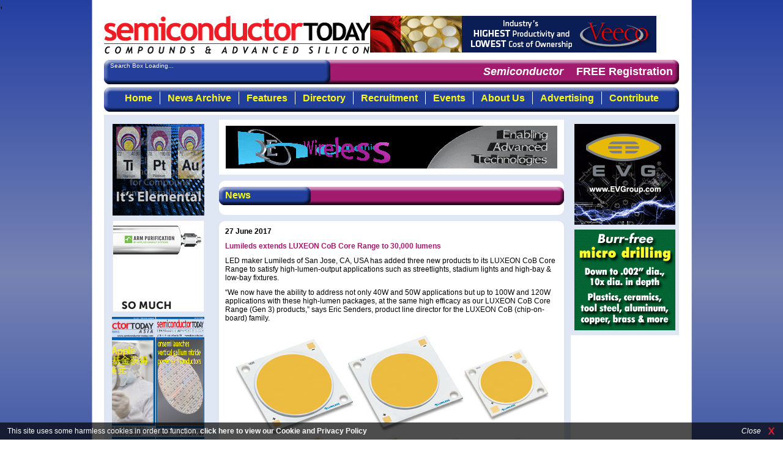

--- FILE ---
content_type: text/html
request_url: https://semiconductor-today.com/news_items/2017/jun/lumileds_270617.shtml
body_size: 4848
content:
,<!DOCTYPE html PUBLIC "-//W3C//DTD XHTML 1.0 Strict//EN" "http://www.w3.org/TR/xhtml1/DTD/xhtml1-strict.dtd">
<html xmlns="http://www.w3.org/1999/xhtml" prefix="og: http://ogp.me/ns#">
<head>
<meta http-equiv="Content-Type" content="text/html; charset=utf-8" />
<title>Lumileds extends LUXEON CoB Core Range to 30,000 lumens</title>
<link href="../../../css/print2010.css" rel="stylesheet" type="text/css" media="print" />
<link href="../../../css/reset.css" rel="stylesheet" type="text/css" />
<link href="../../../css/screen2010.css" rel="stylesheet" type="text/css" />
<link href="/css/gsearch.css" rel="stylesheet" type="text/css" />
<script src="../../../Scripts/jquery.min.js" type="text/javascript"></script>
<script src="../../../Scripts/jquery.Scroller-1.0.min.js" type="text/javascript"></script>
<script src="../../../Scripts/jquerycalls.js" type="text/javascript"></script>
<script src="../../../Scripts/jquery.cycle.all.js" type="text/javascript"></script>
<script src="../../../Scripts/swfobject_modified.js" type="text/javascript"></script>
<script src="../../../Scripts/easy.notification.js" type="text/javascript"></script>
<script src="../../../Scripts/cookie-warning.js" type="text/javascript"></script>
<script src='//www.google.com/jsapi' type='text/javascript'></script>
<script src='/Scripts/search.js' type='text/javascript'></script>
<script type="text/javascript">
$('#magazineCover').cycle({ 
    fx:      'scrollRight', 
    speed:    600, 
    timeout:  3000 
});
</script>
<style type="text/css">
<!--
#main #content #stdContent h2{
	background-image: url(../../../images/headerSmallBg.jpg);
	text-align: center;
	background-repeat: no-repeat;
	width: 135px;
	padding-right: 0px;
	padding-left: 0px;
}
-->
</style>
<script>
  (function(i,s,o,g,r,a,m){i['GoogleAnalyticsObject']=r;i[r]=i[r]||function(){
  (i[r].q=i[r].q||[]).push(arguments)},i[r].l=1*new Date();a=s.createElement(o),
  m=s.getElementsByTagName(o)[0];a.async=1;a.src=g;m.parentNode.insertBefore(a,m)
  })(window,document,'script','//www.google-analytics.com/analytics.js','ga');

  ga('create', 'UA-12169223-1', 'auto');
  ga('send', 'pageview');

</script>
</head>

<body>

<div id="header">
<div id="logo"><a name="pagetop" id="pagetop"></a><a href="https://semiconductor-today.com"><img src="../../../images/logo2.gif" width="435" height="62" alt="Semiconductor Today" /></a></div>
<div id="topHorizontal"><a href="http://www.veeco.com/products/turbodisc-k475i-asp-mocvd-system" target="_blank" onClick="ga('send', 'event', 'Adverts', 'News Pages', 'Veeco');"><img src="https://semiconductor-today.com/images/external/TurboDisc_468x60.gif" alt="Veeco" width="468" height="60" /></a> </div>
<div id="searchBar">
<div id="searchBox">
<div id='cse-search-form' style='width: 100%;'>Search Box Loading...</div>
<gcse:searchbox-only></gcse:searchbox-only>
    </div>
<div class="horizontal_scroller">
	<div class="scrollingtext">
	  <em><strong>Semiconductor Today </strong></em>: the first choice for professionals who demand timely, focused, top-quality coverage of the compound semiconductor industry. </div>
</div>
<div id="freeRegistration">
  <a href="https://semiconductor-today.com/subscribe.htm">FREE Registration</a></div>

</div>

<ul id="topNav">
<li id="btnHome"><a href="../../../index.htm">Home</a></li><li id="btnArchive"><a href="../../../archive.htm">News Archive</a></li><li id="btnFeatures"><a href="../../../features.htm">Features</a></li><li id="btnDirectory"><a href="../../../suppliers.htm">Directory</a></li><li id="btnRecruitment"><a href="../../../recruitment.htm">Recruitment</a></li><li id="btnEvents"><a href="../../../event_calendar.htm">Events</a></li><li id="btnAbout"><a href="../../../about.htm">About Us</a></li><li id="btnAdvertising"><a href="../../../advertising.htm">Advertising</a></li><li id="btnContribute"><a href="../../../contribute.htm">Contribute</a></li>
</ul>
</div>

<div id="main">
<div id="leftColumn" class="column">
  <p><a href="http://www.temescal.net" target="_blank" onClick="ga('send', 'event', 'Adverts', 'News Pages', 'Temescal');"><img src="https://semiconductor-today.com/images/external/Temescal150by150ani.gif" alt="Temescal" width="150" height="150" border="0" /></a></p>
  <p><a href="http://www.arminc.com/index.html" target="_blank" onClick="ga('send', 'event', 'Adverts', 'News Pages', 'ARM');"><img src="https://semiconductor-today.com/images/external/aes-much-more-digital-ad-2019-150x150.gif" alt="ARM Purification" width="150" height="150" border="0" /></a></p>
  <div id="magazineCover" class="pics"><a href="https://semiconductor-today.com/subscribe.htm"><img src="https://semiconductor-today.com/images/cover-current-eng.jpg" alt="CLICK HERE: free registration for Semiconductor Today and Semiconductor Today ASIA" title="CLICK HERE: free registration for Semiconductor Today and Semiconductor Today ASIA" width="151" height="200" /></a><a href="https://semiconductor-today.com/subscribe.htm"><img src="https://semiconductor-today.com/images/cover-current-asia.jpg" alt="CLICK HERE: free registration for Semiconductor Today and Semiconductor Today ASIA" title="CLICK HERE: free registration for Semiconductor Today and Semiconductor Today ASIA" width="151" height="200" /></a></div>
  <p><a href="https://www.linkedin.com/groups/3389904/" target="_blank"><img src="https://semiconductor-today.com/images/linkedin-narrow-gif.gif" width="165" height="50" alt="Join our LinkedIn group!" /></a></p>
  <p><a href="https://twitter.com/Semiconductor_T" target="_blank"><img src="https://semiconductor-today.com/images/twitter-gif.gif" width="165" height="50" alt="Follow ST on Twitter" /></a></p>
</div>

<div id="content" class="column">
    <div id="storyHorAdd"><a href="http://www.iqep.com/" target="_blank" onClick="ga('send', 'event', 'External', 'News Pages', 'IQE Horizontal Banner');"><img src="../../../images/external/IQE_STBanner_Aug2014.gif" width="542" height="70" alt="IQE" /></a></div>
    <div id="archiveTableDiv">
    <div class="archiveHeading">
      <div id="dropDowns">
        <ul class="years">
          <li class="dropDownHeading">News</li>
          </ul>
        </div>
      </div>
    </div>
  <div id="stdContent">
    <p><strong>27 June 2017</strong></p>
    <h4> Lumileds extends LUXEON CoB Core Range to 30,000 lumens</h4>
    <p>LED maker  Lumileds of San Jose, CA, USA has added three new products to its LUXEON CoB  Core Range to satisfy high-lumen-output applications such as streetlights,  stadium lights and high-bay &amp; low-bay fixtures. </p>
    <p>&ldquo;We now have the  ability to address not only 40W and 50W applications but up to 100W and 120W  applications with these high-lumen packages, at the same high efficacy as our  LUXEON CoB Core Range (Gen 3) products,&rdquo; says Eric Senders, product line  director for the LUXEON CoB (chip-on-board) family.</p>
    <p><img src="LUXEON-CoB-Core-Range_Gen3_Group_ColorLogo_label.jpg" alt="" /> </p>
    <p>The high-lumen  extension of the LUXEON CoB Core Range (Gen 3) features light-emitting surfaces  (LES) of 23mm, 29mm and 32mm, nominal fluxes of 8800lm, 11,000lm and 16,000lm  at drive currents of 1.2A, 2.1A and 2.2A, plus luminous efficacy up to 161lm/W.  The arrays are offered over a color temperature range of 2700-5700K and color  rendering index (CRI) options of 70, 80 or 90, with an efficient 70-CRI  solution in warmer 3000K for outdoor lighting as well as a special color  requirement for studios and stadiums where cool color temperatures and high  (&gt;90) CRI are required. </p>
    <p>The CoBs are  mounted on square metal core PCBs (MCPCBs), which provide what is said to be  the industry&rsquo;s lowest thermal resistance, enabling smaller heat-sinks and  optics for lower overall system cost. &ldquo;Feedback from many CoB customers  indicates that heat-sinks alone make up a substantial portion of system cost,&rdquo;  says Senders. &ldquo;By keeping the LES as small as possible and having a  low-thermal-resistance substrate, a smaller heat-sink can be used and a good  portion of the cost has been removed from the system.&rdquo; </p>
    <p>The LUXEON CoB  Core Range (Gen 3) CoBs are compatible with an existing ecosystem of optic,  drivers and holders that is said to enable faster time to market of outdoor  streetlights, high-bay &amp; low-bay fixtures. </p>
    <p class="newsRelated">See related items: </p>
    <p> <a href="https://semiconductor-today.com/news_items/2017/may/lumileds_090517.shtml">Lumileds doubles flux of  LUXEON CoB Core Range with new High Density option</a></p>
<p><span class="newsRelated">Tags: </span><a href="https://semiconductor-today.com/search_results.htm?q=Lumileds">Lumileds</a></p>
<p> <span class="newsRelated">Visit: </span> <a href="http://www.lumileds.com/LUXEONCoBCoreRange" target="_blank">www.lumileds.com/LUXEONCoBCoreRange</a></p>
<div id="searchBox2">
        <form method="get" action="https://semiconductor-today.com/search_results.htm" target="_top">
      <input type="hidden" name="domains" value="www.semiconductor-today.com" /></input>
      <label for="sbi" style="display: none">Enter your search terms</label>
      <input type="text" name="q" size="30" maxlength="255" id="sbi" />
      <input name="sitesearch" type="radio" id="ss1" value="www.semiconductor-today.com" checked="checked" />
      <label for="ss2" title="Search">This Site
      <label for="sbb" style="display: none">Submit search</label>
      <div id="searchButton2">
        <input type="image" src="../../../images/searchbutton.gif" name="sbb" value="Search" id="sbb" />
        </div>
      <input type="hidden" name="client" value="pub-8083517711653281" />
      <input type="hidden" name="forid" value="1" />
      <input type="hidden" name="ie" value="ISO-8859-1" />
      <input type="hidden" name="oe" value="ISO-8859-1" />
      <input type="hidden" name="cof" value="GALT:#ED1C24;GL:1;DIV:#16579B;VLC:ED1C24;AH:center;BGC:FFFFFF;LBGC:16579B;ALC:16579B;LC:16579B;T:000000;GFNT:0000FF;GIMP:0000FF;FORID:11" />
      <input type="hidden" name="hl" value="en" />
      </label>
      </form>
    
</div>
  <div id="doMore">
  <div id="share"><a class="a2a_dd" href="http://www.addtoany.com/share_save"><img src="http://static.addtoany.com/buttons/share_save_171_16.gif" width="171" height="16" border="0" alt="Share/Save/Bookmark"/></a>
    <script type="text/javascript">a2a_linkname=document.title;a2a_linkurl=location.href;</script><script type="text/javascript" src="http://static.addtoany.com/menu/page.js"></script>
    </div>
  <a href="../../../latestissue.htm"><img src="../../../images/see-latest-issue.gif" width="140" height="35" alt="See Latest Issue" /></a><a href="../../2010/OCT/rss.htm"><img src="../../../images/rss_large-news.gif" alt="RSS Feed" width="150" height="35" border="0" class="noPad" /></a>
  </div>
    <a href="http://www.veeco.com/EPIK700/" target="_blank" onClick="ga('send', 'event', 'Adverts', 'News Pages', 'Veeco Horizontal Banner');"><img src="../../../images/external/veeco-news-footer.jpg" alt="" width="542" height="70" /></a></p>
    </div>
</div> 
<div id="rightColumn" class="column">
  <p><a href="http://www.evgroup.com" target="_blank" onClick="ga('send', 'event', 'Adverts', 'News Pages', 'EVG');"><img src="https://semiconductor-today.com/images/external/evg-050319.gif" alt="EVG" /></a></p>
  <p><a href="http://www.riff-co.com" target="_blank" onClick="ga('send', 'event', 'Adverts', 'News Pages', 'RIFF');"><img src="https://semiconductor-today.com/images/external/RIFF-201107SemiconToday2165x165.gif" alt="" width="165" height="165" /></a></p>
  <p><a href="http://www.vitalchem.com/" target="_blank" onClick="ga('send', 'event', 'Adverts', 'News Pages', 'VITAL');"><img src="https://semiconductor-today.com/images/external/VITAL-Banner.gif" alt="" width="165" height="165" /></a></p>
  <p><script type="text/javascript"><!--
google_ad_client = "pub-8083517711653281";
google_ad_width = 160;
google_ad_height = 600;
google_ad_format = "160x600_as";
google_ad_type = "text_image";
google_ad_channel ="";
google_color_border = "16579B";
google_color_bg = "FFFFFF";
google_color_link = "16579B";
google_color_text = "000000";
google_color_url = "A21A6E";
//--></script>
    <script type="text/javascript"
  src="http://pagead2.googlesyndication.com/pagead/show_ads.js">
      </script>
  </div>

</div>

<div id="footer">
  <p><img src="https://semiconductor-today.com/images/juno_logo.gif" alt="Juno Publishing &amp; Media Solutions Ltd" width="179" height="45" class="juno" />&copy;2006-2020
    Juno Publishing and Media Solutions Ltd. All rights reserved. Semiconductor
    Today and the editorial material contained within it and related media is
    the copyright of Juno Publishing and Media Solutions Ltd. Reproduction in
    whole or part without permission from Juno Publishing and Media Solutions
    Ltd is forbidden. In most cases, permission will be granted, if the magazine
    and publisher are acknowledged.</p>
<p><strong>Disclaimer:</strong> Material published within Semiconductor Today and related media does not necessarily reflect the views of the publisher or staff. Juno Publishing and Media Solutions Ltd and its staff accept no responsibility for opinions expressed, editorial errors and damage/injury to property or persons as a result of material published.</p>
<p><strong>Semiconductor Today, </strong> Juno Publishing and Media Solutions Ltd, 
    Suite no. 133, 
    20 Winchcombe Street, 
    Cheltenham, GL52 2LY, 
    UK</p>
<p>View our <a href="https://semiconductor-today.com/cookie-policy.html" style="text-decoration: underline; font-weight: bold">privacy, cookie and data protection policy</a></p>
<p>Web site <a href="http://www.nonamenoslogan.co.uk">by No Name No Slogan <img src="https://semiconductor-today.com/images/nnns.gif" alt="No Name No Slogan web design" width="18" height="16" border="0" /></a></p>
</div>
<script type="text/javascript">
<!--
swfobject.registerObject("FlashID");
//-->
</script>
</body>
</html>


--- FILE ---
content_type: text/css
request_url: https://semiconductor-today.com/css/reset.css
body_size: 540
content:
/* styles to 'zero' all the browser's default css elements */

html, body, div, span, applet, object, iframe,
h1, h2, h3, h4, h5, h6, p, blockquote, pre,
a, abbr, acronym, address, big, cite, code,
del, dfn, em, font, img, ins, kbd, q, s, samp,
small, strike, strong, sub, sup, tt, var,
b, u, i, center,
dl, dt, dd, ol, ul, li,
fieldset, form, label, legend, caption {
	margin: 0;
	padding: 0;
	border: 0;
	outline: 0;
	font-size: 100%;
	vertical-align: baseline;
}
table, tbody, tfoot, thead, tr, th, td {
	margin: 0;
	padding: 0;
	outline: 0;
	vertical-align: baseline;
}
	
body {
	line-height: 1;
}
ol, ul {
	list-style: none;
}
blockquote, q {
	quotes: none;
}

/* remember to define focus styles! */
:focus {
	outline: 0;
}

/* remember to highlight inserts somehow! */
ins {
	text-decoration: none;
}
del {
	text-decoration: line-through;
}

/* tables still need 'cellspacing="0"' in the markup */
table {
	border-collapse: collapse;
	border-spacing: 0;
	color: #000;
}


--- FILE ---
content_type: text/css
request_url: https://semiconductor-today.com/css/gsearch.css
body_size: 1664
content:
/**
 * Default theme
 *
 */
 
/* NNNS custom box positioning */
#header #searchBar #searchBox #cse-search-form {
	margin-top: 5px;
}
/* Slight reset to make the preview have ample padding. */
.cse .gsc-control-cse,
.gsc-control-cse {
  padding: 1em;
  width: auto;
}
.cse .gsc-control-wrapper-cse,
.gsc-control-wrapper-cse {
  width: 100%;
}
.cse .gsc-branding,
.gsc-branding {
  display: none;
}
.cse .gsc-control-cse div,
.gsc-control-cse div {
  position: normal;
}
/* Selector for entire element. */
.cse .gsc-control-cse,
.gsc-control-cse {
  background-color: #ffffff;
  border: 1px solid #ffffff;
}
.cse .gsc-control-cse:after,
.gsc-control-cse:after {
  content:".";
  display:block;
  height:0;
  clear:both;
  visibility:hidden;
}
.cse .gsc-resultsHeader,
.gsc-resultsHeader {
  border: block;
}
table.gsc-search-box td.gsc-input {
  padding-right: 12px;
}
input.gsc-input {
  border-color: #D9D9D9;
  font-size: 13px;
  padding: 1px 6px;
}
/* Search button */
#header #searchBar #searchBox #cse-search-form .cse input.gsc-search-button,
#header #searchBar #searchBox #cse-search-form input.gsc-search-button {
	font-family: inherit;
	font-size: 11px;
	font-weight: bold;
	color: #000;
	padding: 0 8px;
	height: 13px;
	min-width: 13px;
	background-color: #243E9B;
	border: 1px solid #243E9B;
	border-radius: 2px;
	-moz-border-radius: 2px;
	-webkit-border-radius: 2px;
	background-image: none;
}
/* Inactive tab */
.cse .gsc-tabHeader.gsc-tabhInactive,
.gsc-tabHeader.gsc-tabhInactive {
  border-bottom: none;
  color: #666666;
  background-color: #e9e9e9;
  border: 1px solid;
  border-color: #e9e9e9;
  border-bottom: none;
}
/* Active tab */
.cse .gsc-tabHeader.gsc-tabhActive,
.gsc-tabHeader.gsc-tabhActive {
  background-color: #FFFFFF;
  border: 1px solid;
  border-top: 2px solid;
  border-color: #e9e9e9;
  border-top-color: #FF9900;
  border-bottom: none;
}
/* This is the tab bar bottom border. */
.cse .gsc-tabsArea,
.gsc-tabsArea {
  margin-top: 1em;
  border-bottom: 1px solid #e9e9e9;
}
/* Inner wrapper for a result */
.cse .gsc-webResult.gsc-result,
.gsc-webResult.gsc-result,
.gsc-imageResult-column,
.gsc-imageResult-classic {
  padding: .25em;
  border: 1px solid;
  border-color: #ffffff;
  margin-bottom: 1em;
}
/* Result hover event styling */
.cse .gsc-webResult.gsc-result:hover,
.gsc-webResult.gsc-result:hover,
.gsc-webResult.gsc-result.gsc-promotion:hover,
.gsc-results .gsc-imageResult-classic:hover,
.gsc-results .gsc-imageResult-column:hover {
  border: 1px solid;
  border-color: #FFFFFF;
}
/*Promotion Settings*/
/* The entire promo */
.cse .gsc-webResult.gsc-result.gsc-promotion,
.gsc-webResult.gsc-result.gsc-promotion {
  background-color: #FFFFFF;
  border-color: #336699;
}
/* Promotion links */
.cse .gs-promotion a.gs-title:link,
.gs-promotion a.gs-title:link,
.cse .gs-promotion a.gs-title:link *,
.gs-promotion a.gs-title:link *,
.cse .gs-promotion .gs-snippet a:link,
.gs-promotion .gs-snippet a:link {
	color: #0000CC;
}
.cse .gs-promotion a.gs-title:visited,
.gs-promotion a.gs-title:visited,
.cse .gs-promotion a.gs-title:visited *,
.gs-promotion a.gs-title:visited *,
.cse .gs-promotion .gs-snippet a:visited,
.gs-promotion .gs-snippet a:visited {
  color: #0000CC;
}
.cse .gs-promotion a.gs-title:hover,
.gs-promotion a.gs-title:hover,
.cse .gs-promotion a.gs-title:hover *,
.gs-promotion a.gs-title:hover *,
.cse .gs-promotion .gs-snippet a:hover,
.gs-promotion .gs-snippet a:hover {
  color: #0000CC;
}
.cse .gs-promotion a.gs-title:active,
.gs-promotion a.gs-title:active,
.cse .gs-promotion a.gs-title:active *,
.gs-promotion a.gs-title:active *,
.cse .gs-promotion .gs-snippet a:active,
.gs-promotion .gs-snippet a:active {
  color: #0000CC;
}
/* Promotion snippet */
.cse .gs-promotion .gs-snippet,
.gs-promotion .gs-snippet,
.cse .gs-promotion .gs-title .gs-promotion-title-right,
.gs-promotion .gs-title .gs-promotion-title-right,
.cse .gs-promotion .gs-title .gs-promotion-title-right *,
.gs-promotion .gs-title .gs-promotion-title-right * {
  color: #000000;
}
/* Promotion url */
.cse .gs-promotion .gs-visibleUrl,
.gs-promotion .gs-visibleUrl {
  color: #008000;
}
/* Style for auto-completion table
 * .gsc-completion-selected : styling for a suggested query which the user has moused-over
 * .gsc-completion-container : styling for the table which contains the completions
 */
.gsc-completion-selected {
  background: #EEE;
}
.gsc-completion-container {
  font-family: Arial, sans-serif;
  font-size: 13px;
  background: white;
  border: 1px solid #CCC;
  border-top-color: #D9D9D9;
  margin-left: 0;
  margin-right: 0;
  /* The top, left, and width are set in JavaScript. */
}
.gsc-completion-title {
  color: #0000CC;
}
.gsc-completion-snippet {
  color: #000000;
}

/* Full URL */
.gs-webResult div.gs-visibleUrl-short,
.gs-promotion div.gs-visibleUrl-short {
  display: none;
}
.gs-webResult div.gs-visibleUrl-long,
.gs-promotion div.gs-visibleUrl-long {
  display: block;
}

.gsc-context-box {
  font-size: 83%;
  margin-top: 3px;
  border-collapse: collapse;
}

.gsc-context-box .gsc-col {
  padding:1px 0;
  white-space: nowrap;
  vertical-align: middle;
}

.gsc-context-box .gsc-facet-label {
	width: 65px;
	padding-left: 2px;
	text-decoration: underline;
	color: #243E9B;
	cursor: pointer;
}

.gsc-context-box .gsc-chart {
  width: 32em;
  padding: 3px;
  border-left: 1px solid #6A9CF3;
  border-right: 1px solid #6A9CF3;
}

.gsc-context-box .gsc-top {
  border-top: 1px solid #6A9CF3;
}

.gsc-context-box .gsc-bottom {
  border-bottom: 1px solid #6A9CF3;
}

.gsc-context-box .gsc-chart div {
  background: #6A9CF3;
  height: 9px;
}

.gsc-context-box .gsc-facet-result {
	color: #243E9B;
	width: 30px;
	text-align: right;
	padding-right: 5px;
}

.gs-result .gs-title,
.gs-result .gs-title * {
	color: #243E9B;

}
.gsc-completion-title {
  color: #243E9B;
  line-height: normal;
  white-space: normal;
}
.gsc-results .gsc-trailing-more-results,
.gsc-results .gsc-trailing-more-results * {
  color: #243E9B;

}
div.gs-results-attribution a {
  color: #243E9B;
  cursor : pointer;
}
.gs-spelling a {
  color: #243E9B;
  cursor: pointer;

}
#stdContent a:link {
	color: #9F196C;
	text-decoration: underline;
	font-weight: normal;
}
#stdContent a:hover, #stdContent a:active {
	text-decoration: none;
}
#stdContent a:visited {
	color: #C264A0;
}

--- FILE ---
content_type: text/css
request_url: https://semiconductor-today.com/css/print2010.css
body_size: 2314
content:
@charset "utf-8";
body {
	font-family: Arial, Helvetica, sans-serif;
}
h1 {
	font-size: 16pt;
	font-weight: bold;
	margin-bottom: 10px;
	text-align: center;
	padding: 5px;
}
#share {
	display: inline;
	margin-bottom: 10px;
}
#share img {
	padding-bottom: 10px;
}


h2 {
	text-align: center;
	padding: 5px;
	margin-bottom: 10px;
	font-size: 14pt;
	font-weight: bold;
	background-image: none !important;
}
h3 {
	margin-bottom: 10px;
	font-size: 14pt;
	font-weight: bold;
	text-align: center;
}
h5 {
	font-size: 12pt;
	font-weight: bold;
	margin-bottom: 10px;
}
h6 {
	color: #FFF;
	background-color: #CCC;
	font-size: 14pt;
	padding-top: 5px;
	padding-right: 10px;
	padding-bottom: 5px;
	padding-left: 10px;
	margin-top: 10px;
	margin-bottom: 0px;
}


.floatLeft {
	float: left;
	margin-top: 10px;
	margin-right: 10px;
	margin-bottom: 10px;
	margin-left: 0px;
}

#header, #main, #footer {
	width: auto;
	float: none;
	margin-top: 2pt;
	margin-right: 5%;
	margin-bottom: 5%;
	margin-left: 5%;
}

#logo {
	float: left;
	margin-bottom: 10px;
}
#searchBar, #searchBox, #searchBox2, div.horizontal_scroller, #freeRegistration, #header ul#topNav, #main #leftColumn, #main #rightColumn, #topBannerAdvert {
	display:none;
}
#footer {
	clear: both;
	font-size: 11pt;
	color: #069;
}
#footer .juno {
	float: left;
	margin-right: 5px;
	margin-bottom: 5px;
	border: 2px solid #FFF;
}
#footer p {
	margin-bottom: 6px;
	margin-top: 0px;
}

#recruitmentHeading img, #featuresHeading img {
	float: none;
	text-align: center;
}

#newsHeadlines, #newsFeatures, #newsOther, #quotes, #homeNewsLeft {
	float: left;
	width: 280px;
	margin-bottom: 5px;
	padding-bottom: 8px;
}
#newsHeadlines .archiveBtn, #newsFeatures .archiveBtn, #newsOther .archiveBtn {
	padding-top: 3px;
	float: left;
	padding-left: 82px;
}
#homeNewsLeft {
	margin-right: 4px;
}
#newsHeadlines {
	margin-right: 4px;
	background-color: #FFF;
}
#newsFeatures {
	background-color: #EFEFEF;
}
#newsOther {
	background-color: #FFF;
}
.sectionHeading img, .sectionHeadingWide img {
	margin-right: 5px;
}

.contentWidthAdvert {
	clear: both;
	text-align: center;
	padding-top: 5px;
	padding-bottom: 5px;
}
div.teaser {
	float: left;
	width: 250px;
	font-size: 12pt;
	line-height: 1.2em;
	margin-bottom: 5px;
	border-bottom-width: 1px;
	border-bottom-style: solid;
	border-bottom-color: #DFE7F4;
	padding-top: 10px;
	padding-right: 15px;
	padding-bottom: 10px;
	padding-left: 15px;
}
#newsFeatures .teaser img {
	float: right;
}

.teaser a:link, .teaser a:visited {
	color: #9F196C;
	text-decoration: underline;
	font-weight: bold;
}
.teaser a:hover {
	text-decoration: none;
	color: #223F9B;
}
#featuresTable, #recruitmentTable {
	margin-bottom: 10px;
}

#featuresTable td a, #recruitmentTable td a {
	color: #9F196C;
	text-decoration: underline;
	font-weight: bold;
}
#featuresTable td a:hover, #recruitmentTable td a:hover {
	text-decoration: none;
	color: #243E9B;
}
#featuresTable td, #recruitmentTable td {
	width: 250px;
	font-size: 12pt;
	line-height: 1.2em;
	margin-bottom: 5px;
	border-bottom-width: 1px;
	border-bottom-style: solid;
	border-bottom-color: #DFE7F4;
	padding-top: 10px;
	padding-right: 15px;
	padding-bottom: 10px;
	padding-left: 15px;
}
.leftCell {
	border-right-width: 1px;
	border-right-style: solid;
	border-right-color: #C7E3F8;
}


#featuresHeading, #recruitmentHeading {
	clear: both;
	background-color: #FFF;
	margin-bottom: 5px;
	padding-top: 10px;
	padding-bottom: 10px;
}

.sectionHeading, .sectionHeadingWide, .financialHeading {
	font-size: 16pt;
	color: #FFF;
	background-color: #000;
	font-weight: bold;
	height: 22px;
	vertical-align: text-bottom;
	padding-top: 3px;
	line-height: 1.2em;
}

.sectionHeading {
	margin-top: 10px;
	background-image: url(../images/sectionHeading.jpg);
	background-repeat: no-repeat;
	background-position: left top;
	vertical-align: bottom;
	padding-left: 15px;
}

.financialHeading {
	margin-top: 10px;
	background-image: url(../images/sectionHeading.jpg);
	background-repeat: no-repeat;
	background-position: left top;
	vertical-align: bottom;
	text-align:center;
}

.sectionHeadingWide {
	background-image: url(../images/sectionHeadingWide.jpg);
	background-repeat: no-repeat;
	background-position: left top;
	text-align: center;
	line-height: 1.2em;
}
div.centreBtn {
	width: 115px;
	margin-right: auto;
	margin-left: auto;
}

div.archiveButtons {
	width: 175px;
	margin-left: 15px;
}
#archiveContent {
	background-color: #FFF;
	font-weight: bold;
	font-size: 12pt;
	padding-top: 10px;
	padding-bottom: 10px;
	padding-right: 10px;
	padding-left: 10px;
}
#archiveContent p, #jobsContent p {
	margin-bottom: 10px;
}
#archiveContent a:link, #archiveContent a:visited, #jobsContent a:link, #jobsContent a:visited {
	color: #9F196C;
	text-decoration: underline;
	font-weight: bold;
}
#archiveContent a:hover, #jobsContent a:hover {
	text-decoration: none;
	color: #223F9B;
}
#jobsContent {
	background-color: #FFF;
	font-size: 12pt;
	padding-top: 10px;
	padding-bottom: 10px;
	padding-right: 10px;
	padding-left: 10px;
}

#archiveTableDiv {
	background-color: #FFF;
	text-align: center;
	margin-bottom: 10px;
	padding-top: 10px;
	padding-bottom: 10px;
}

table#archiveTable, #eventCal {
	width: 100%;
}
#archiveTable td, #eventCal td {
	font-size: 14pt;
	font-weight: bold;
	padding: 2px;
	text-align: center;
	width: 25%;
}
#archiveTable a:link, #archiveTable a:visited, #eventCal a:link, #eventCal a:visited {
	text-decoration: none;
	color: #FF0;
	background-color: #223F9B;
	display: block;
	padding-top: 2px;
	padding-bottom: 2px;
}
#archiveTable a:active, #archiveTable a:hover, #eventCal a:active, #eventCal a:hover {
	color: #FF0;
	background-color: #9F196C;
}
#stdContent {
	background-color: #FFF;
	padding: 10px;
	font-size: 12pt;
	text-align: left;
	line-height: 1.2em;
}
#stdContent p {
	font-size: 12pt;
	margin-bottom: 10px;
}
#stdContent li {
	font-size: 12pt;
}

#stdContent a:link {
	font-weight: bold;
	color: #9F196C;
	text-decoration: underline;
}
#stdContent a:hover, #stdContent a:active {
	text-decoration: none;
}
#stdContent a:visited {
	color: #C264A0;
	font-weight: bold;
}
#stdContent ul {
	margin-bottom: 10px;
}
#stdContent li {
	list-style-type: disc;
	margin-left: 40px;
}
.semic {
	font-style: italic;
	font-weight: bold;
}
.staffDetails {
	height: 165px;
	clear: both;
}
.staffDetails img {
	float: left;
	margin-right: 20px;
}
table.rates, table.genTable, #copyReq {
	width: 100%;
}
.rates td, .genTable td, #copyReq td {
	padding: 5px;
	width: 25%;
	border: 1px solid #DFE7F4;
}
.cellHeading {
	color: #FFF;
	background-color: #A21A6E;
	font-weight: bold;
}
.currency {
	background-color: #243E9B;
	font-weight: bold;
	color: #FFF;
}
.topBorder {
	background-color: #DFE7F4;
}
.featuresHeadline {
	font-weight: bold;
	color: #243E9B;
	font-size: 14pt;
}
.storyHeadline {
	font-weight: bold;
	color: #A31A6C;
	font-size: 14pt;
}
#disclaimer {
	font-size: 12pt;
	text-align: left;
	color: #0066A5;
	padding-right: 15px;
	padding-left: 15px;
	margin-top: 10px;
}
table#suppliersIndex {
	margin-bottom: 10px;
}
#suppliersIndex td {
	padding: 2px;
}
.floatRight {
	float: right;
	margin-top: 10px;
	margin-right: 0px;
	margin-bottom: 10px;
	margin-left: 10px;
}
.explanationPara {
	margin-bottom: 5px;
	padding-bottom: 5px;
	font-size: 12pt;
	color: #000;
	padding-top: 10px;
	font-weight: normal;
	padding-right: 10px;
	padding-left: 10px;
	line-height: 1.2em;
}
.pageHeading {
	text-align: left;
	background-image: url(../images/headerBG.jpg);
	background-repeat: no-repeat;
	background-position: left top;
	height: 30px;
	color: #FF0;
	font-weight: bold;
	font-size: 16pt;
	padding-top: 6px;
	padding-left: 10px;
	padding-right: 5px;
}
.archiveHeading {
	text-align: left;
	height: 30px;
	font-weight: bold;
	font-size: 16pt;
	padding-top: 6px;
	padding-left: 10px;
	padding-right: 5px;
	color: #000;
}
#archiveContent h2 {
	background-color:#FFF;
	background-image: url(../images/headerSmallBg.jpg);
	text-align: center;
	background-repeat: no-repeat;
	width: 135px;
	padding-right: 0px;
	padding-left: 0px;
}

.itemArchive {
	border-bottom-width: 1px;
	border-bottom-style: solid;
	border-bottom-color: #DFE7F4;
	padding-bottom: 13px;
	padding-top: 2px;
	line-height: 1.2em;
}
.itemFeatures {
	border-bottom-width: 1px;
	border-bottom-style: solid;
	border-bottom-color: #DFE7F4;
	padding-bottom: 10px;
	padding-top: 2px;
	margin-bottom: 10px;
	line-height: 1.2em;
}
.itemFeatures p {
	font-weight: normal;
}
.explanationPara a:link, .explanationPara a:visited {
	color: #9F196C;
	font-weight: bold;
}
.explanationPara a:hover {
	text-decoration: none;
}
div#quotes {
	background-color: #FFF;
	margin-right: 4px;
}
#quotes span {
	margin-right: 5px;
	margin-left: 5px;
	padding: 0px;
	margin-top: 0px;
	margin-bottom: 0px;
}

#eventCalendars {
	padding: 10px;
	background-color: #FFF;
	margin-bottom: 10px;
}
.bottomMargin {
	margin-bottom: 15px;
}
#rss a:link, #rss a:visited {
	text-decoration: none;
}
#rss a:hover {
	color: #243E9B;
}
#rss a img {
	margin-left: 80px;
}

.pdfCovers {
	float: left;
	width: 165px;
	margin-top: 15px;
	margin-right: 3px;
	margin-bottom: 0px;
	margin-left: 3px;
	text-align: center;
	background-color: #FFF;
	padding-top: 15px;
	padding-right: 5px;
	padding-bottom: 15px;
	padding-left: 5px;
	zoom: 1;
	/*behavior: url(https://semiconductor-today.com/Scripts/border-radius.htc); */
	-moz-border-radius: 10px;
	-webkit-border-radius: 10px;
	-khtml-border-radius: 10px;
	border-radius: 10px;
	border:none;
	border-width: 0px;
	border-color: #FFF;
}
.pdfCovers a img {
	margin-bottom: 2px;
}
#main #content #stdContent .pdfCovers a:link{
	text-decoration: none;
}
#main #content #stdContent .pdfCovers a:visited{
	color: #C0659E;
}
#main #content #stdContent .pdfCovers a:hover{
	color: #223F9B;
}

.superscript {
	vertical-align: super;
	font-size: 8px;
}
.subscript {
	vertical-align: sub;
	font-size: 8px;
}
.newsItemTable td {
	padding: 4px;
	text-align: center;
	border: 1px solid #000;
}
#doMore {
	background-color: #DFE7F4;
	margin-top: 5px;
	margin-bottom: 10px;
	text-align: center;
	padding-top: 5px;
	padding-bottom: 5px;
}
#doMore img {
	margin-right: 5px;
	margin-left: 5px;
}
.attribution {
	display: none;
	height: 0px;
}

div.blackButton {
	background-image: url(../images/headerMedBg.jpg);
	background-repeat: no-repeat;
	background-position: left top;
	text-align: center;
	height: 25px;
	width: 150px;
	display: inline;
}
.blackButton a:link, .blackButton a:visited {
	padding: 5px;
}
.jobsDate {
	font-size: 14pt;
	font-weight: bold;
}
.emphasisItalic {
	font-style: italic;
	font-weight: bold;
}
.emphasiseText {
	font-size: 16px;
	font-style: italic;
	font-weight: bold;
	color: #C03;
}


--- FILE ---
content_type: application/javascript
request_url: https://semiconductor-today.com/Scripts/search.js
body_size: 441
content:
google.load('search', '1', {language: 'en', style: google.loader.themes.V2_DEFAULT});
google.setOnLoadCallback(function() {
  var customSearchOptions = {};
  var orderByOptions = {};
  orderByOptions['keys'] = [{label: 'Relevance', key: ''} , {label: 'Date', key: 'date'}];
  customSearchOptions['enableOrderBy'] = true;
  customSearchOptions['orderByOptions'] = orderByOptions;
  var customSearchControl =   new google.search.CustomSearchControl('005462518846997850872:w-hdpzlyknk', customSearchOptions);
  customSearchControl.setResultSetSize(google.search.Search.FILTERED_CSE_RESULTSET);
  var options = new google.search.DrawOptions();
  options.enableSearchboxOnly('https://semiconductor-today.com/search_results.shtml', 'q');
  options.setAutoComplete(true);
  customSearchControl.draw('cse-search-form', options);
}, true);

--- FILE ---
content_type: application/javascript
request_url: https://semiconductor-today.com/Scripts/cookie-warning.js
body_size: 242
content:
/**
 * Code for Cookie Warning *
**/

$(function(){		   
		$.easyNotification({
			cookieEnable: true,
			text: 'This site uses some harmless cookies in order to function. <a href="https://semiconductor-today.com/cookie-policy.html">click here to view our Cookie and Privacy Policy</a>'
		}); 
	});

--- FILE ---
content_type: application/javascript
request_url: https://semiconductor-today.com/Scripts/jquerycalls.js
body_size: 378
content:
/* Code for scroller jquery */
$(document).ready(function() {

	$('.horizontal_scroller').SetScroller({	velocity: 	 70,
											direction: 	 'horizontal',
											startfrom: 	 'right',
											loop:		 'infinite',
											movetype: 	 'linear',
											onstartup: 	 'play',
											cursor: 	 'pointer'
										});
});



/* Code to set main body columns to the same height with jquery */
if($(window).width() >= 600){ 
function equalHeight(group) {
   tallest = 0;
   group.each(function() {
      thisHeight = $(this).height();
      if(thisHeight > tallest) {
         tallest = thisHeight;
      }
   });
   group.height(tallest);
}
$(document).ready(function() {
   equalHeight($(".column"));
});
}